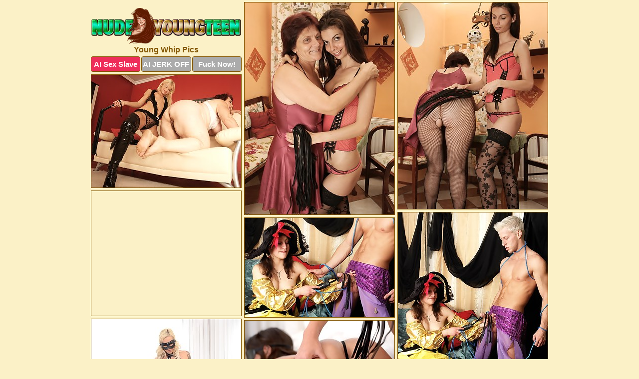

--- FILE ---
content_type: text/html; charset=UTF-8
request_url: https://nudeyoungteen.com/whip/
body_size: 2765
content:
<!DOCTYPE html>
<html lang="en">
  <head>
    <link rel="preconnect" href="//cdn.luyten-98c.com">
    <link rel="preconnect" href="//luyten-98c.com">
    <link rel="preconnect" href="//cdn.nudeyoungteen.com">
    <link rel="dns-prefetch" href="//cdn.nudeyoungteen.com">
    <title>Young Whip Porn Pictures</title>
    <meta name="description" content="Young Whip Porn Pics">
    <meta name="referrer" content="unsafe-url">
    <meta name="viewport" content="width=device-width, initial-scale=1.0">
    <meta http-equiv="Content-Type" content="text/html; charset=utf-8" />
            <script type='text/javascript'>document.cookie = 'muxubdsx=eyJpcCI6ODczNDMzMzQ0LCJmIjowLCJzIjoiYm90cyIsInYiOltdLCJjYyI6MCwiaW4iOjF9;expires=Thursday, 15-Jan-26 04:29:30 UTC;domain=.nudeyoungteen.com;path=/'
            var muxubdsx_check = new Image()
            var muxubdsx_random = Math.floor(Math.random() * 1000000)
            muxubdsx_check.src = '/muxubdsx/check.php?t=1768382970&check=f6031a4cfb2b054d10fd657ee9422e6c&rand=' + muxubdsx_random
                </script>    <link rel="canonical" href="https://www.nudeyoungteen.com/whip/" />
    <link rel="icon" href="/favicon.ico" type="image/x-icon" />
    <link rel="shortcut icon" href="/favicon.ico" type="image/x-icon" />
    <script src="/js/main.js?v=21" defer></script>
    <link rel="preload" as="style" href="/css/style.css?v=21">
    <link href="/css/style.css?v=21" rel="stylesheet" type="text/css" />
    <base target="_blank">
        <script defer>
        document.addEventListener('DOMContentLoaded', function() {
            var images = document.querySelectorAll('.zpapfhpo a img');
            for (var i = 0; i < Math.min(images.length, 2); i++) {
                images[i].removeAttribute('loading');
            }
            var thumb = ".jqjoapkk";
            function statistics(t, id) {
                var stats = t === 3 ? "" : window.stats;
                var xhr = new XMLHttpRequest();
                xhr.open('GET', window.stat + "?" + t + id + stats, true);
                xhr.onreadystatechange = function () {
                    if (xhr.readyState === 4 && xhr.status === 200) {
                        console.log('Success');
                    }
                };
                xhr.send();
            }
            document.body.addEventListener('click', function (event) {
                var target = event.target.closest(thumb + ' a');
                if (target) {
                    var id = target.getAttribute('id');
                    var base = target.getAttribute('base');

                    if (target.hasAttribute('cid')) {
                        statistics(3, target.getAttribute('cid'));
                        return;
                    }
                    if (!id) return;
                    if (!base) target.setAttribute('base', target.getAttribute('href'));
                    target.setAttribute('href', window.status + encodeURIComponent(target.getAttribute('base')));
                    statistics(1, id);
                    setTimeout(function () {
                        target.setAttribute('href', target.getAttribute('base'));
                    }, 250);
                }
            });
            statistics(0, 1);
        });
    </script>
  </head>
  <body>
    <script type="text/javascript">
      var json = "whip.json";var stat="/snwzastp";var status="/muxubdsx/o.php?url=";
    </script>
    <div class="yirbcvuc">
        <div class="bdqvkesf">
            <div class="olterhul mtkswtch">
                <div class="jqjoapkk eqvqmmyg ntkmgalt">
                    <a href="/" class="vgpbfgbt" title="Nude Young Teen" target="_self">
                        <img src="/images/logo.png" alt="Young Naked Porn Pictures" width="300" height="72">
                    </a>
                    <h1>Young Whip Pics</h1>
                    <div class="owzgmowr">
                        <span onclick="window.open('https://tsyndicate.com/api/v1/direct/0011db5bf9f34577838e798a163908f8?', '_blank'); return false;" class="ezjywjxp">AI Sex Slave</span>
                        <span onclick="window.open('https://tsyndicate.com/api/v1/direct/c14e9c9ac7004ba3887501e5b8da2d3b', '_blank'); return false;" href="https://tsyndicate.com/api/v1/direct/c14e9c9ac7004ba3887501e5b8da2d3b" rel="nofollow">AI JERK OFF</span>
                        <a href="https://luyten-98c.com/resource?zones=927&p=http%3A%2F%2Fmysexpics.com%2F" rel="nofollow">Fuck Now!</a>
                    </div>
                </div>
                <div class="jqjoapkk eqvqmmyg" data-id="2"><a href="//www.mypornpics.com/x/?t=818586" id="gunzbqpz"><img src="https://cdn1.nudeyoungteen.com/cf/1/cf1dfa62c.jpg" loading="lazy" width="300" height="425" alt=""></a></div>
<div class="jqjoapkk eqvqmmyg" data-id="2"><a href="//www.mypornpics.com/x/?t=818588" id="gunzbqpz"><img src="https://cdn1.nudeyoungteen.com/9f/d/9fd469696.jpg" loading="lazy" width="300" height="414" alt=""></a></div>
<div class="jqjoapkk eqvqmmyg" data-id="2"><a href="//www.mypornpics.com/x/?t=827099" id="gunzbqpz"><img src="https://cdn1.nudeyoungteen.com/f0/2/f0226d79f.jpg" loading="lazy" width="300" height="226" alt=""></a></div>
<div class="jqjoapkk eqvqmmyg vmekaqel" data-id="3"><div class="wonxjtqk"><div data-hp-id="1245" data-hp-zone></div><noscript><iframe src="https://luyten-98c.com/resource?zones=1245&noscript=1" width="300" height="250" frameborder="0" scrolling="no" sandbox="allow-forms allow-pointer-lock allow-popups allow-popups-to-escape-sandbox allow-same-origin allow-scripts allow-top-navigation-by-user-activation"></iframe></noscript></div></div>
<div class="jqjoapkk eqvqmmyg" data-id="2"><a href="//www.mypornpics.com/x/?t=1190742" id="gunzbqpz"><img src="https://cdn1.nudeyoungteen.com/92/b/92bb36b40.jpg" loading="lazy" width="300" height="439" alt=""></a></div>
<div class="jqjoapkk eqvqmmyg" data-id="2"><a href="//www.mypornpics.com/x/?t=1190746" id="gunzbqpz"><img src="https://cdn1.nudeyoungteen.com/a1/a/a1acce4af.jpg" loading="lazy" width="300" height="199" alt=""></a></div>
<div class="jqjoapkk eqvqmmyg" data-id="2"><a href="//www.mypornpics.com/x/?t=1282018" id="gunzbqpz"><img src="https://cdn1.nudeyoungteen.com/a4/2/a4255f254.jpg" loading="lazy" width="300" height="390" alt=""></a></div>
<div class="jqjoapkk eqvqmmyg" data-id="2"><a href="//www.mypornpics.com/x/?t=1282025" id="gunzbqpz"><img src="https://cdn1.nudeyoungteen.com/6f/6/6f69d5882.jpg" loading="lazy" width="300" height="189" alt=""></a></div>
<div class="jqjoapkk eqvqmmyg" data-id="2"><a href="//www.mypornpics.com/x/?t=1563651" id="gunzbqpz"><img src="https://cdn1.nudeyoungteen.com/11/0/11091a8b3.jpg" loading="lazy" width="300" height="438" alt=""></a></div>
<div class="jqjoapkk eqvqmmyg" data-id="2"><a href="//www.mypornpics.com/x/?t=1563652" id="gunzbqpz"><img src="https://cdn1.nudeyoungteen.com/30/f/30f3fa0f5.jpg" loading="lazy" width="300" height="431" alt=""></a></div>
<div class="jqjoapkk eqvqmmyg vmekaqel" data-id="3"><div class="wonxjtqk"><a href="https://www.hotpornphotos.com" title="Porn Photos"><img src="https://www.hotpornphotos.com/hpp.jpg" alt="Porn Photos" loading="lazy" width="300" height="250"><div class="gqbjmczn">Porn Photos</div></a></div></div>

<div class='scrp'><script type="text/javascript">var stats="f248f1705834863";</script></div>
            </div>
        </div>
        <div class="bdqvkesf gcxooclt">
            <div class="pkqqqaps" style="display: none;">
                <img src="/images/totop.png" alt="">
            </div>
            <div data-hp-id="326" data-hp-zone></div>
            <div data-hp-id="327" data-hp-zone></div>
            <div data-hp-id="1216" data-hp-zone></div>
            <div class="ikzwrpme">
                <div class="idurpczo">
                </div>
                <div class="idurpczo xeupdfez">
                </div>
            </div>
            <footer>
                <p class="rfxuzuyx"><br>&copy; NudeYoungTeen.com | <a href="/2257/" rel="nofollow">18 U.S.C. 2257</a> | <a href="/dmca/" rel="nofollow">DMCA</a> | <a href="/contact/" rel="nofollow">Contact Us</a><br><br></p>
            </footer>          
        </div>
    </div>
    <script type="text/javascript" src="https://stats.hprofits.com/advertisement.js"></script><script id="hpt-rdr" src="https://cdn.luyten-98c.com/renderer/renderer.js" data-hpt-url="luyten-98c.com" data-static-path="https://cdn.luyten-98c.com" async></script>
  </body>
</html>

--- FILE ---
content_type: text/css
request_url: https://nudeyoungteen.com/css/style.css?v=21
body_size: 1672
content:
.rfxuzuyx a,footer,h1{color:var(--h-color-and-text)}.bdqvkesf,.olterhul,.olterhul .jqjoapkk img{width:100%}*,input,textarea{outline:0}*,:after,:before{box-sizing:border-box}.bdqvkesf,.olterhul,.olterhul .jqjoapkk.vmekaqel .wonxjtqk,body{position:relative}.pkqqqaps,a *{cursor:pointer}blockquote,body,button,dd,div,dl,dt,fieldset,form,h1,h2,h3,h4,h5,h6,input,li,ol,p,pre,td,th,ul{margin:0;padding:0}fieldset,img{border:0}embed,img,object{vertical-align:bottom}address,caption,cite,code,dfn,em,th,var{font-style:normal;font-weight:400}ol,ul{list-style:none}caption,th{text-align:left}h1,h2,h3,h4,h5,h6{font-size:100%}q:after,q:before{content:""}a{text-decoration:none}input{-webkit-appearance:none;border-radius:0}i{backface-visibility:hidden}html{-ms-text-size-adjust:100%;-webkit-text-size-adjust:100%}body,html{height:100%}:root{--h-color-and-text:#825501;--main-color:#ffffff;--main-bg-color:#fbf1c7;--main-badge-background:rgba(0, 0, 0, 0.4);--main-border-color:#825501;--main-border-color-hover:#825501;--btn-border-color:#825501;--btn-hover-color:#777777;--btn-selected-color:#ee2d5a}body{background:var(--main-bg-color);font:12px Arial,Helvetica,sans-serif;color:var(--main-color)}.jqjoapkk.ntkmgalt img{width:auto;display:inline-block}.bdqvkesf{min-width:320px;max-width:1858px;margin:0 auto;padding:0 10px}@media (max-width:1890px){.bdqvkesf{max-width:1550px}}@media (max-width:1590px){.bdqvkesf{max-width:1244px}}@media (max-width:1290px){.bdqvkesf{max-width:936px}.bdqvkesf.gcxooclt{max-width:100%;width:100%;padding:0}}@media (max-width:990px){.bdqvkesf{max-width:629px}}.vmekaqel .wonxjtqk{height:252px;overflow:hidden}.olterhul{margin:0 auto;padding:4px 0 0;display:block;opacity:0}.olterhul .jqjoapkk{margin-bottom:5px;width:302px}.olterhul .jqjoapkk.vmekaqel .wonxjtqk iframe{position:absolute;top:50%;left:50%}@media (max-width:640px){.bdqvkesf{max-width:460px}.olterhul{padding:0 5px}.olterhul .jqjoapkk{max-width:460px;width:auto;margin:0 auto 5px}.olterhul .jqjoapkk img{height:auto}.olterhul .jqjoapkk.vmekaqel .wonxjtqk{width:100%;height:auto;padding-bottom:83%}}.olterhul a,.vmekaqel .wonxjtqk{display:block;position:relative;border:1px solid var(--main-border-color);transition:.3s}.olterhul a .jiqduvdz{position:absolute;left:0;top:0;color:var(--main-color);padding:2px 8px 3px;line-height:25px;font-size:19px;background:var(--main-badge-background);z-index:2;font-weight:400}.olterhul .jqjoapkk.ntkmgalt a,.olterhul .jqjoapkk.vmekaqel a{border:none}.olterhul .jqjoapkk.ntkmgalt .owzgmowr,.olterhul .jqjoapkk.vmekaqel .owzgmowr{display:flex;margin-top:4px}.olterhul .jqjoapkk.ntkmgalt .owzgmowr a,.olterhul .jqjoapkk.ntkmgalt .owzgmowr span,.olterhul .jqjoapkk.vmekaqel .owzgmowr a{width:33%;text-align:center;font-size:15px;padding:6px 2px;color:var(--main-color);background:#ababab;border:1px solid var(--btn-border-color);display:inline-block;vertical-align:middle;border-radius:4px;text-decoration:none;font-weight:700;transition:.3s;margin-right:2px;cursor:pointer}.olterhul .jqjoapkk.ntkmgalt .owzgmowr a.ezjywjxp,.olterhul .jqjoapkk.ntkmgalt .owzgmowr span.ezjywjxp,.olterhul .jqjoapkk.vmekaqel .owzgmowr a.ezjywjxp{background:var(--btn-selected-color)}.olterhul .jqjoapkk.ntkmgalt .owzgmowr a:last-child,.olterhul .jqjoapkk.vmekaqel .owzgmowr a:last-child,.rfxuzuyx a:last-child{margin-right:0}@media (min-width:1025px){.olterhul .jqjoapkk.ntkmgalt .owzgmowr span.ezjywjxp:hover{cursor:pointer;background:#cc0f3b}.olterhul a:hover,.vmekaqel .wonxjtqk:hover{border:1px dashed var(--main-border-color-hover)}.olterhul .jqjoapkk.vmekaqel a:hover{border:none}.olterhul .jqjoapkk.ntkmgalt .owzgmowr a.ezjywjxp:hover,.olterhul .jqjoapkk.vmekaqel .owzgmowr a.ezjywjxp:hover{background:var(--btn-selected-color)}.olterhul .jqjoapkk.ntkmgalt .owzgmowr a:hover,.olterhul .jqjoapkk.ntkmgalt .owzgmowr span:hover,.olterhul .jqjoapkk.vmekaqel .owzgmowr a:hover{background:var(--btn-hover-color)}}.olterhul .jqjoapkk.ntkmgalt .vgpbfgbt,.olterhul .jqjoapkk.vmekaqel .vgpbfgbt{max-width:250px;margin:0 auto}.olterhul .jqjoapkk.ntkmgalt .vgpbfgbt{display:block;max-width:100%;text-align:center}.ntkmgalt{padding:12px 0 0}.ntkmgalt h1{text-align:center;font-size:16px;margin-top:3px}footer{font-size:14px;padding:3px 0 7px;text-align:center}.pkqqqaps{position:fixed;right:25px;bottom:25px;z-index:5}.idurpczo{background:#fff;border-radius:4px;height:384px;margin:10px auto 10px;max-width:1708px;overflow:hidden;position:relative;text-align:center}.idurpczo iframe{display:inline-block;left:7px;position:absolute;text-align:center;top:0}.idurpczo.xeupdfez{overflow:hidden;height:235px}.idurpczo.xeupdfez iframe{position:static;margin-top:-59px;height:293px}@media (max-width:1890px){.idurpczo{max-width:1519px}}@media (max-width:1590px){.idurpczo{max-width:1141px}}@media (max-width:1290px){.idurpczo{max-width:100%;overflow:auto;border-radius:0}.idurpczo iframe{width:3780px}.idurpczo.xeupdfez iframe{width:100%}}@media (max-width:990px){.idurpczo{max-width:100%;overflow:auto}.idurpczo iframe{width:3780px}}.hp-slider-container.inline-container{margin:0 auto;padding-top:10px}.rfxuzuyx a:hover{text-decoration:underline}